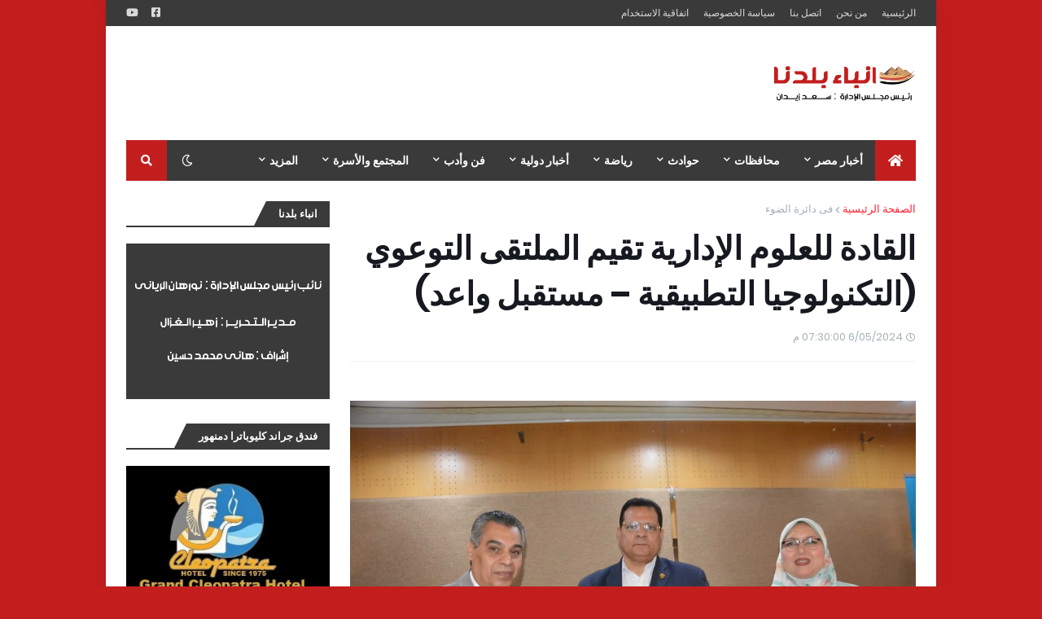

--- FILE ---
content_type: text/html; charset=UTF-8
request_url: https://www.anbabaldna.com/b/stats?style=BLACK_TRANSPARENT&timeRange=ALL_TIME&token=APq4FmCRUt7GqFjkG4rnXnnxb5ZS2wbPTTZKCtEa9l1lxAINs5y67k5zstqNUUFBbQpHlKZTgJqB6ZGcF4K-iUxM0earEqeT8g
body_size: 19
content:
{"total":4665125,"sparklineOptions":{"backgroundColor":{"fillOpacity":0.1,"fill":"#000000"},"series":[{"areaOpacity":0.3,"color":"#202020"}]},"sparklineData":[[0,51],[1,44],[2,40],[3,42],[4,42],[5,49],[6,43],[7,43],[8,49],[9,48],[10,49],[11,50],[12,48],[13,59],[14,56],[15,53],[16,53],[17,69],[18,81],[19,66],[20,53],[21,100],[22,65],[23,49],[24,49],[25,50],[26,57],[27,64],[28,60],[29,37]],"nextTickMs":16513}

--- FILE ---
content_type: text/html; charset=utf-8
request_url: https://www.google.com/recaptcha/api2/aframe
body_size: 265
content:
<!DOCTYPE HTML><html><head><meta http-equiv="content-type" content="text/html; charset=UTF-8"></head><body><script nonce="5Tzsof1ZO4yWYErr7eWs2Q">/** Anti-fraud and anti-abuse applications only. See google.com/recaptcha */ try{var clients={'sodar':'https://pagead2.googlesyndication.com/pagead/sodar?'};window.addEventListener("message",function(a){try{if(a.source===window.parent){var b=JSON.parse(a.data);var c=clients[b['id']];if(c){var d=document.createElement('img');d.src=c+b['params']+'&rc='+(localStorage.getItem("rc::a")?sessionStorage.getItem("rc::b"):"");window.document.body.appendChild(d);sessionStorage.setItem("rc::e",parseInt(sessionStorage.getItem("rc::e")||0)+1);localStorage.setItem("rc::h",'1769008717222');}}}catch(b){}});window.parent.postMessage("_grecaptcha_ready", "*");}catch(b){}</script></body></html>

--- FILE ---
content_type: application/javascript; charset=utf-8
request_url: https://fundingchoicesmessages.google.com/f/AGSKWxXfwLRcoHupRVocp0NMwUWcy7I8-FyqoQ4iv3GCDDui1ZsQjPL9Eojwc-mCbnS-esKscfDPSep5g9uD9K5MwQH_GJiytVjxQaGNbMwecTH0YWv-JhxHpTASPGg2XJM0R59HimVwrvYE51-RpP0_ErFx82dJwo0X6GI7krMogiV8BKPRS8lTd7kXfjao/__900x350./adseperator_/tabunder/pop._a468x60.?adflashid=
body_size: -1292
content:
window['bc7f4e50-f468-4c2a-a6a7-35d5e03875e0'] = true;